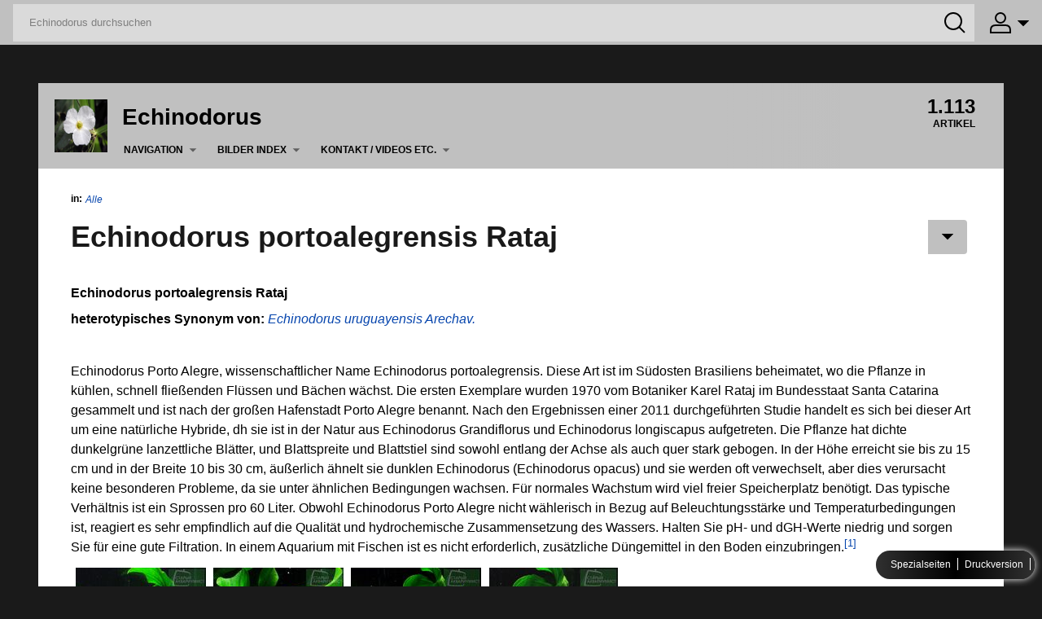

--- FILE ---
content_type: text/html; charset=UTF-8
request_url: https://www.echinodorus.net/Echinodorus_portoalegrensis_Rataj
body_size: 7959
content:
<!DOCTYPE html>
<html class="client-nojs" lang="de" dir="ltr">
<head>
<meta charset="UTF-8">
<title>Echinodorus portoalegrensis Rataj – Echinodorus</title>
<script>document.documentElement.className="client-js";RLCONF={"wgBreakFrames":false,"wgSeparatorTransformTable":[",\t.",".\t,"],"wgDigitTransformTable":["",""],"wgDefaultDateFormat":"dmy","wgMonthNames":["","Januar","Februar","März","April","Mai","Juni","Juli","August","September","Oktober","November","Dezember"],"wgRequestId":"dcb781f99b63019e4fcafac9","wgCanonicalNamespace":"","wgCanonicalSpecialPageName":false,"wgNamespaceNumber":0,"wgPageName":"Echinodorus_portoalegrensis_Rataj","wgTitle":"Echinodorus portoalegrensis Rataj","wgCurRevisionId":14892,"wgRevisionId":14892,"wgArticleId":137,"wgIsArticle":true,"wgIsRedirect":false,"wgAction":"view","wgUserName":null,"wgUserGroups":["*"],"wgCategories":["Uruguayensis Gruppe","Alle"],"wgPageViewLanguage":"de","wgPageContentLanguage":"de","wgPageContentModel":"wikitext","wgRelevantPageName":"Echinodorus_portoalegrensis_Rataj","wgRelevantArticleId":137,"wgIsProbablyEditable":false,"wgRelevantPageIsProbablyEditable":false,"wgRestrictionEdit":[],
"wgRestrictionMove":[],"wgVisualEditor":{"pageLanguageCode":"de","pageLanguageDir":"ltr","pageVariantFallbacks":"de"},"wgMediaViewerOnClick":true,"wgMediaViewerEnabledByDefault":true,"wgPopupsFlags":4,"wgEditSubmitButtonLabelPublish":false};RLSTATE={"site.styles":"ready","user.styles":"ready","user":"ready","user.options":"loading","ext.cite.styles":"ready","mediawiki.page.gallery.styles":"ready","skins.cosmos.styles":"ready","ext.visualEditor.desktopArticleTarget.noscript":"ready"};RLPAGEMODULES=["ext.cite.ux-enhancements","site","mediawiki.page.ready","skins.cosmos.searchLoader","skins.cosmos.js","ext.visualEditor.desktopArticleTarget.init","ext.visualEditor.targetLoader","mmv.head","mmv.bootstrap.autostart","ext.popups"];</script>
<script>(RLQ=window.RLQ||[]).push(function(){mw.loader.impl(function(){return["user.options@12s5i",function($,jQuery,require,module){mw.user.tokens.set({"patrolToken":"+\\","watchToken":"+\\","csrfToken":"+\\"});
}];});});</script>
<link rel="stylesheet" href="/load.php?lang=de&amp;modules=ext.cite.styles%7Cext.visualEditor.desktopArticleTarget.noscript%7Cmediawiki.page.gallery.styles%7Cskins.cosmos.styles&amp;only=styles&amp;skin=cosmos">
<script async="" src="/load.php?lang=de&amp;modules=startup&amp;only=scripts&amp;raw=1&amp;skin=cosmos"></script>
<meta name="ResourceLoaderDynamicStyles" content="">
<link rel="stylesheet" href="/load.php?lang=de&amp;modules=site.styles&amp;only=styles&amp;skin=cosmos">
<meta name="generator" content="MediaWiki 1.42.3">
<meta name="robots" content="max-image-preview:standard">
<meta name="format-detection" content="telephone=no">
<meta property="og:image" content="https://www.echinodorus.net/images/f/ff/Portoalegrensis_1.jpg">
<meta property="og:image:width" content="1200">
<meta property="og:image:height" content="900">
<meta property="og:image" content="https://www.echinodorus.net/images/f/ff/Portoalegrensis_1.jpg">
<meta property="og:image:width" content="800">
<meta property="og:image:height" content="600">
<meta property="og:image" content="https://www.echinodorus.net/images/thumb/f/ff/Portoalegrensis_1.jpg/640px-Portoalegrensis_1.jpg">
<meta property="og:image:width" content="640">
<meta property="og:image:height" content="480">
<meta name="msvalidate.01" content="A41C94CAC3D9B31B164FD08EDCEF5721">
<meta name="description" content="Echinodorus portoalegrensis Rataj heterotypisches Synonym von:  Echinodorus uruguayensis Arechav.  Echinodorus Porto Alegre, wissenschaftlicher Name Echinodorus…">
<meta name="keywords" content="Echinodoren,Amazonas Schwertpflanzen,Borgert,Burhead,swordplant,Froschlöffel">
<meta name="twitter:card" content="summary_large_image">
<meta name="viewport" content="width=device-width, initial-scale=1.0, user-scalable=yes, minimum-scale=0.25, maximum-scale=5.0">
<link rel="icon" href="/images/favicon/favicon.ico">
<link rel="search" type="application/opensearchdescription+xml" href="/opensearch_desc.php" title="Echinodorus (de)">
<link rel="EditURI" type="application/rsd+xml" href="https://www.echinodorus.net/api.php?action=rsd">
<link rel="alternate" type="application/atom+xml" title="Atom-Feed für „Echinodorus“" href="/index.php?title=Spezial:Letzte_%C3%84nderungen&amp;feed=atom">
<meta property="og:title" content="Echinodorus portoalegrensis Rataj">
<meta property="og:site_name" content="Echinodorus">
<meta property="og:url" content="https://www.echinodorus.net/Echinodorus_portoalegrensis_Rataj">
<meta property="og:description" content="Echinodorus portoalegrensis Rataj heterotypisches Synonym von:  Echinodorus uruguayensis Arechav.  Echinodorus Porto Alegre, wissenschaftlicher Name Echinodorus…">
<meta property="article:tag" content="Echinodoren,Amazonas Schwertpflanzen,Borgert,Burhead,swordplant,Froschlöffel">
<meta property="article:modified_time" content="2024-01-05T19:56:54Z">
<meta property="article:published_time" content="2024-01-05T19:56:54Z">
<script type="application/ld+json">{"@context":"http:\/\/schema.org","@type":"Article","name":"Echinodorus portoalegrensis Rataj \u2013 Echinodorus","headline":"Echinodorus portoalegrensis Rataj \u2013 Echinodorus","mainEntityOfPage":"Echinodorus portoalegrensis Rataj","identifier":"https:\/\/www.echinodorus.net\/Echinodorus_portoalegrensis_Rataj","url":"https:\/\/www.echinodorus.net\/Echinodorus_portoalegrensis_Rataj","description":"Echinodorus portoalegrensis Rataj heterotypisches Synonym von:  Echinodorus uruguayensis Arechav.  Echinodorus Porto Alegre, wissenschaftlicher Name Echinodorus\u2026","keywords":"Echinodoren,Amazonas Schwertpflanzen,Borgert,Burhead,swordplant,Froschl\u00f6ffel","dateModified":"2024-01-05T19:56:54Z","datePublished":"2024-01-05T19:56:54Z","image":{"@type":"ImageObject","url":"https:\/\/www.echinodorus.net\/resources\/assets\/wiki.jpg"},"author":{"@type":"Organization","name":"Echinodorus","url":"https:\/\/www.echinodorus.net","logo":{"@type":"ImageObject","url":"https:\/\/www.echinodorus.net\/resources\/assets\/wiki.jpg","caption":"Echinodorus"}},"publisher":{"@type":"Organization","name":"Echinodorus","url":"https:\/\/www.echinodorus.net","logo":{"@type":"ImageObject","url":"https:\/\/www.echinodorus.net\/resources\/assets\/wiki.jpg","caption":"Echinodorus"}},"potentialAction":{"@type":"SearchAction","target":"https:\/\/www.echinodorus.net\/index.php?title=Spezial:Search&search={search_term}","query-input":"required name=search_term"}}</script>
</head>
<body class="skin-cosmos-search-vue mediawiki ltr sitedir-ltr mw-hide-empty-elt ns-0 ns-subject page-Echinodorus_portoalegrensis_Rataj rootpage-Echinodorus_portoalegrensis_Rataj skin-cosmos action-view skin--responsive user-anon theme-light"><section id="cosmos-banner"><div id="cosmos-banner-content" class="cosmos-pageAligned"><nav class="cosmos-mobile-navigation"><div class="cosmos-button cosmos-button-primary cosmos-mobile-menu-button" onclick="$(&quot;.wds-tabs&quot;).toggle()">&#9776;</div><ul class="wds-tabs"><li class="wds-tabs__tab"><li class="wds-tabs__tab"><div class="wds-dropdown" id="p-NAVIGATION" aria-labelledby="p-NAVIGATION-label"><div class="wds-tabs__tab-label wds-dropdown__toggle" id="p-NAVIGATION-label"><a href="/NAVIGATION" rel=""><span style="">NAVIGATION</span><svg id="wds-icons-dropdown-tiny" class="wds-icon wds-icon-tiny wds-dropdown__toggle-chevron" width="14" height="14" viewbox="0 0 14 14"><path d="M 2 5 L 12 5 L 7 10 Z"></path></svg></a></div><div class="wds-is-not-scrollable wds-dropdown__content"><div><ul class="wds-list wds-is-linked wds-has-bolded-items"><li id="n-Hauptseite" class="wds-is-sticked-to-parent"><a href="/Hauptseite" class="" rel="">Hauptseite</a>
</li><li id="n-Alphabetische_Namensliste" class="wds-is-sticked-to-parent"><a href="/Namensindex" class="" rel="">Alphabetische Namensliste</a>
</li><li id="n-Arten" class="wds-is-sticked-to-parent"><a href="/Kategorie:Arten" class="" rel="">Arten</a>
</li><li id="n-Aquarius" class="wds-is-sticked-to-parent"><a href="/Kategorie:Aquarius" class="" rel="">Aquarius</a>
</li><li id="n-Helanthium" class="wds-is-sticked-to-parent"><a href="/Kategorie:Helanthium" class="" rel="">Helanthium</a>
</li><li id="n-Sorten_Namen" class="wds-is-sticked-to-parent"><a href="/Kategorie:Sorten" class="" rel="">Sorten Namen</a>
</li><li id="n-Handelsnamen" class="wds-is-sticked-to-parent"><a href="/Kategorie:Handel" class="" rel="">Handelsnamen</a>
</li><li id="n-Deutsche_Namen" class="wds-is-sticked-to-parent"><a href="/Kategorie:Deutsche_Namen" class="" rel="">Deutsche Namen</a>
</li><li id="n-Ausländische_Namen" class="wds-is-sticked-to-parent"><a href="/Kategorie:Ausl%C3%A4ndische_Bezeichnungen" class="" rel="">Ausländische Namen</a>
</li><li id="n-Züchtungen_Russ._Föderation" class="wds-is-sticked-to-parent"><a href="/Kategorie:Russische_Hybriden" class="" rel="">Züchtungen Russ. Föderation</a>
</li><li id="n-Nicht_mehr_zu_finden" class="wds-is-sticked-to-parent"><a href="/Kategorie:Verschollen" class="" rel="">Nicht mehr zu finden</a>
</li></ul></div></div></div><li class="wds-tabs__tab"><div class="wds-dropdown" id="p-Bilder_Index" aria-labelledby="p-Bilder_Index-label"><div class="wds-tabs__tab-label wds-dropdown__toggle" id="p-Bilder_Index-label"><a href="/Bilder_Index" rel=""><span style="">Bilder Index</span><svg id="wds-icons-dropdown-tiny" class="wds-icon wds-icon-tiny wds-dropdown__toggle-chevron" width="14" height="14" viewbox="0 0 14 14"><path d="M 2 5 L 12 5 L 7 10 Z"></path></svg></a></div><div class="wds-is-not-scrollable wds-dropdown__content"><div><ul class="wds-list wds-is-linked wds-has-bolded-items"><li id="n-Bilder_Liste_A-C" class="wds-is-sticked-to-parent"><a href="/Bild_Index_A-C" class="" rel="">Bilder Liste A-C</a>
</li><li id="n-Bilder_Liste_D-F" class="wds-is-sticked-to-parent"><a href="/Bild_Index_D-F" class="" rel="">Bilder Liste D-F</a>
</li><li id="n-Bilder_Liste_G-I" class="wds-is-sticked-to-parent"><a href="/Bild_Index_G-I" class="" rel="">Bilder Liste G-I</a>
</li><li id="n-Bilder_Liste_J-L" class="wds-is-sticked-to-parent"><a href="/Bild_Index_J-L" class="" rel="">Bilder Liste J-L</a>
</li><li id="n-Bilder_Liste_M-O" class="wds-is-sticked-to-parent"><a href="/Bild_Index_M-O" class="" rel="">Bilder Liste M-O</a>
</li><li id="n-Bilder_Liste_P-R" class="wds-is-sticked-to-parent"><a href="/Bild_Index_P-R" class="" rel="">Bilder Liste P-R</a>
</li><li id="n-Bilder_Liste_S-U" class="wds-is-sticked-to-parent"><a href="/Bild_Index_S-U" class="" rel="">Bilder Liste S-U</a>
</li><li id="n-Bilder_Liste_V-Z" class="wds-is-sticked-to-parent"><a href="/Bild_Index_V-Z" class="" rel="">Bilder Liste V-Z</a>
</li><li id="n-Bilder_Liste_gesamt_Vorsicht_groß_!" class="wds-is-sticked-to-parent"><a href="/Bilder_Index" class="" rel="">Bilder Liste gesamt Vorsicht groß !</a>
</li></ul></div></div></div><li class="wds-tabs__tab"><div class="wds-dropdown" id="p-Kontakt_/_Videos_etc." aria-labelledby="p-Kontakt_/_Videos_etc.-label"><div class="wds-tabs__tab-label wds-dropdown__toggle" id="p-Kontakt_/_Videos_etc.-label"><a href="/Kontakt_/_Videos_etc." rel=""><span style="">Kontakt / Videos etc.</span><svg id="wds-icons-dropdown-tiny" class="wds-icon wds-icon-tiny wds-dropdown__toggle-chevron" width="14" height="14" viewbox="0 0 14 14"><path d="M 2 5 L 12 5 L 7 10 Z"></path></svg></a></div><div class="wds-is-not-scrollable wds-dropdown__content"><div><ul class="wds-list wds-is-linked wds-has-bolded-items"><li id="n-Videos_von_Bertram_Wallach" class="wds-is-sticked-to-parent"><a href="/Videos_Bertram_Wallach" class="" rel="">Videos von Bertram Wallach</a>
</li><li id="n-Kontakt" class="wds-is-sticked-to-parent"><a href="/Spezial:Kontakt" class="" rel="">Kontakt</a>
</li><li id="n-Hilfe_zu_MediaWiki" class="wds-is-sticked-to-parent"><a href="https://www.mediawiki.org/wiki/Special:MyLanguage/Help:Contents" class="" rel="nofollow">Hilfe zu MediaWiki</a>
</li></ul></div></div></div></li></li></ul></nav><div id="p-search" class="cosmos-banner-search cosmos-search-box"><form action="/index.php" id="searchform" class="cosmos-search-box-form"><div id="simpleSearch"><input type="search" name="search" placeholder="Echinodorus durchsuchen" aria-label="Echinodorus durchsuchen" autocapitalize="sentences" title="Echinodorus durchsuchen [f]" accesskey="f" id="searchInput" class="cosmos-search-input"><input type="hidden" value="Spezial:Suche" name="title"><div id="cosmos-search-buttonContainer" class="cosmos-bannerOption-button"><div id="cosmos-search-buttonIcon" class="cosmos-bannerOption-icon"><svg width="28" height="28" viewbox="0 0 28 28"><path d="M 12 2 A 10 10 0 0 0 12 22 A 10 10 0 0 0 12 2 Z M 19 19 L 26 26"></path></svg></div><input class="cosmos-search-button" type="submit" name="go" title="Gehe direkt zu der Seite mit genau diesem Namen, falls sie vorhanden ist." id="searchButton" value="Seite"><input class="mw-fallbackSearchButton cosmos-search-button" type="submit" name="fulltext" title="Suche nach Seiten, die diesen Text enthalten" id="mw-searchButton" value="Suchen"></div></div></form></div><div id="cosmos-banner-userOptions"><div id="p-personal" class="cosmos-userOptions-personalTools cosmos-dropdown cosmos-bannerOption" aria-labelledby="p-personal-label"><div id="cosmos-personalTools-userButton" class="cosmos-dropdown-button cosmos-bannerOption-button"><div id="cosmos-userButton-avatar" class="cosmos-bannerOption-icon"><svg width="28" height="28" viewbox="0 0 28 28"><path d="M 14 2 A 6 6 180 0 1 14 14 A 6 6 180 0 1 14 2 Z M 2 26 L 2 23 Q 2 17 8 17 L 20 17 Q 26 17 26 23 L 26 26 Z"></path></svg></div><span id="p-personal-label" class="cosmos-userButton-label">Anonym</span><div id="cosmos-userButton-icon" class="cosmos-dropdown-icon cosmos-bannerOption-dropdownIcon"><svg width="14" height="14" viewbox="0 0 14 14"><path d="M 2 5 L 12 5 L 7 10 Z"></path></svg></div></div><div class="body cosmos-personalTools-list cosmos-dropdown-list"><ul><li id="pt-login" class=""><a href="/index.php?title=Spezial:Anmelden&amp;returnto=Echinodorus+portoalegrensis+Rataj" title="Sich anzumelden wird gerne gesehen, ist jedoch nicht zwingend erforderlich.">Anmelden</a></li></ul></div></div></div></div></section><div id="createPageModal" class="cosmos-modal"><div class="cosmos-modal-content"><span class="close">&times;</span><form class="wds-dialog__wrapper create-page-dialog__wrapper" action="/index.php" method="get"><input type="hidden" value="edit" name="action"><header class="wds-dialog__title">Einen neuen Artikel erstellen<svg class="wds-icon wds-icon-small create-page-dialog__close" width="14" height="14" viewbox="0 0 14 14"><line x1="2" y1="2" x2="12" y2="12"></line><line x1="2" y1="12" x2="12" y2="2"></line></svg></header><div class="wds-dialog__content"><div id="create-page-dialog__message">Schreibe den Seitennamen hierhin:</div><div class="wds-input create-page-dialog__title-wrapper"><input class="wds-input__field" id="create-page-dialog__title" name="title"></div><div id="create-page-dialog__message">Wir haben derzeit <b>1.113</b> Artikel auf Echinodorus. Gib deinen Artikelnamen oberhalb von oder erstelle einen der aufgeführten Artikel <a href="/Spezial:Gew%C3%BCnschte_Seiten" title="Spezial:Gewünschte Seiten">hier</a>! ein</div><div class="create-page-dialog__proposals"><ul class="articleProposals"></ul></div></div></br></br></br><footer><div class="wds-dialog__actions"><input class="wds-button wds-is-text create-page-dialog__button" disabled="" type="submit" value="Nächster"></div></footer></div></form></div></div><div id="mw-content-container" class="ts-container"><div id="mw-content-block" class="ts-inner"><div id="mw-content-wrapper"><header class="cosmos-header"><div class="cosmos-header__wordmark"><a href="/Hauptseite" title="Hauptseite"><img src="/resources/assets/wiki.jpg" alt="Echinodorus"></a></div><div class="cosmos-header__top-container"><div class="cosmos-header__sitename"><a href="/Hauptseite">Echinodorus</a></div><div class="cosmos-header__counter"><span class="cosmos-header__counter-value">1.113</span><span class="cosmos-header__counter-label">Artikel</span></div><div class="cosmos-header__wiki-buttons wds-button-group"></div></div><nav class="cosmos-header__local-navigation" id="p-cosmos-navigation"><ul class="wds-tabs"><li class="wds-tabs__tab"><li class="wds-tabs__tab"><div class="wds-dropdown" id="p-NAVIGATION" aria-labelledby="p-NAVIGATION-label"><div class="wds-tabs__tab-label wds-dropdown__toggle" id="p-NAVIGATION-label"><a href="/NAVIGATION" rel=""><span style="">NAVIGATION</span><svg id="wds-icons-dropdown-tiny" class="wds-icon wds-icon-tiny wds-dropdown__toggle-chevron" width="14" height="14" viewbox="0 0 14 14"><path d="M 2 5 L 12 5 L 7 10 Z"></path></svg></a></div><div class="wds-is-not-scrollable wds-dropdown__content"><div><ul class="wds-list wds-is-linked wds-has-bolded-items"><li id="n-Hauptseite" class="wds-is-sticked-to-parent"><a href="/Hauptseite" class="" rel="">Hauptseite</a>
</li><li id="n-Alphabetische_Namensliste" class="wds-is-sticked-to-parent"><a href="/Namensindex" class="" rel="">Alphabetische Namensliste</a>
</li><li id="n-Arten" class="wds-is-sticked-to-parent"><a href="/Kategorie:Arten" class="" rel="">Arten</a>
</li><li id="n-Aquarius" class="wds-is-sticked-to-parent"><a href="/Kategorie:Aquarius" class="" rel="">Aquarius</a>
</li><li id="n-Helanthium" class="wds-is-sticked-to-parent"><a href="/Kategorie:Helanthium" class="" rel="">Helanthium</a>
</li><li id="n-Sorten_Namen" class="wds-is-sticked-to-parent"><a href="/Kategorie:Sorten" class="" rel="">Sorten Namen</a>
</li><li id="n-Handelsnamen" class="wds-is-sticked-to-parent"><a href="/Kategorie:Handel" class="" rel="">Handelsnamen</a>
</li><li id="n-Deutsche_Namen" class="wds-is-sticked-to-parent"><a href="/Kategorie:Deutsche_Namen" class="" rel="">Deutsche Namen</a>
</li><li id="n-Ausländische_Namen" class="wds-is-sticked-to-parent"><a href="/Kategorie:Ausl%C3%A4ndische_Bezeichnungen" class="" rel="">Ausländische Namen</a>
</li><li id="n-Züchtungen_Russ._Föderation" class="wds-is-sticked-to-parent"><a href="/Kategorie:Russische_Hybriden" class="" rel="">Züchtungen Russ. Föderation</a>
</li><li id="n-Nicht_mehr_zu_finden" class="wds-is-sticked-to-parent"><a href="/Kategorie:Verschollen" class="" rel="">Nicht mehr zu finden</a>
</li></ul></div></div></div><li class="wds-tabs__tab"><div class="wds-dropdown" id="p-Bilder_Index" aria-labelledby="p-Bilder_Index-label"><div class="wds-tabs__tab-label wds-dropdown__toggle" id="p-Bilder_Index-label"><a href="/Bilder_Index" rel=""><span style="">Bilder Index</span><svg id="wds-icons-dropdown-tiny" class="wds-icon wds-icon-tiny wds-dropdown__toggle-chevron" width="14" height="14" viewbox="0 0 14 14"><path d="M 2 5 L 12 5 L 7 10 Z"></path></svg></a></div><div class="wds-is-not-scrollable wds-dropdown__content"><div><ul class="wds-list wds-is-linked wds-has-bolded-items"><li id="n-Bilder_Liste_A-C" class="wds-is-sticked-to-parent"><a href="/Bild_Index_A-C" class="" rel="">Bilder Liste A-C</a>
</li><li id="n-Bilder_Liste_D-F" class="wds-is-sticked-to-parent"><a href="/Bild_Index_D-F" class="" rel="">Bilder Liste D-F</a>
</li><li id="n-Bilder_Liste_G-I" class="wds-is-sticked-to-parent"><a href="/Bild_Index_G-I" class="" rel="">Bilder Liste G-I</a>
</li><li id="n-Bilder_Liste_J-L" class="wds-is-sticked-to-parent"><a href="/Bild_Index_J-L" class="" rel="">Bilder Liste J-L</a>
</li><li id="n-Bilder_Liste_M-O" class="wds-is-sticked-to-parent"><a href="/Bild_Index_M-O" class="" rel="">Bilder Liste M-O</a>
</li><li id="n-Bilder_Liste_P-R" class="wds-is-sticked-to-parent"><a href="/Bild_Index_P-R" class="" rel="">Bilder Liste P-R</a>
</li><li id="n-Bilder_Liste_S-U" class="wds-is-sticked-to-parent"><a href="/Bild_Index_S-U" class="" rel="">Bilder Liste S-U</a>
</li><li id="n-Bilder_Liste_V-Z" class="wds-is-sticked-to-parent"><a href="/Bild_Index_V-Z" class="" rel="">Bilder Liste V-Z</a>
</li><li id="n-Bilder_Liste_gesamt_Vorsicht_groß_!" class="wds-is-sticked-to-parent"><a href="/Bilder_Index" class="" rel="">Bilder Liste gesamt Vorsicht groß !</a>
</li></ul></div></div></div><li class="wds-tabs__tab"><div class="wds-dropdown" id="p-Kontakt_/_Videos_etc." aria-labelledby="p-Kontakt_/_Videos_etc.-label"><div class="wds-tabs__tab-label wds-dropdown__toggle" id="p-Kontakt_/_Videos_etc.-label"><a href="/Kontakt_/_Videos_etc." rel=""><span style="">Kontakt / Videos etc.</span><svg id="wds-icons-dropdown-tiny" class="wds-icon wds-icon-tiny wds-dropdown__toggle-chevron" width="14" height="14" viewbox="0 0 14 14"><path d="M 2 5 L 12 5 L 7 10 Z"></path></svg></a></div><div class="wds-is-not-scrollable wds-dropdown__content"><div><ul class="wds-list wds-is-linked wds-has-bolded-items"><li id="n-Videos_von_Bertram_Wallach" class="wds-is-sticked-to-parent"><a href="/Videos_Bertram_Wallach" class="" rel="">Videos von Bertram Wallach</a>
</li><li id="n-Kontakt" class="wds-is-sticked-to-parent"><a href="/Spezial:Kontakt" class="" rel="">Kontakt</a>
</li><li id="n-Hilfe_zu_MediaWiki" class="wds-is-sticked-to-parent"><a href="https://www.mediawiki.org/wiki/Special:MyLanguage/Help:Contents" class="" rel="nofollow">Hilfe zu MediaWiki</a>
</li></ul></div></div></div></li></li></ul></nav></header><section id="mw-content"><div id="content" class="cosmos-pageAligned mw-body"><a id="top"></a><header id="cosmos-page-header"><div class="page-header__categories"><span class="page-header__categories-in">in:</span><div class="page-header__categories-links"><a href="/Kategorie:Alle" id="categories-top-0">Alle</a></div></div><div id="cosmos-header-articleHeader"><h1 id="firstHeading" class="firstHeading"><span id="cosmos-title-text"><span class="mw-page-title-main">Echinodorus portoalegrensis Rataj</span></span><div class="mw-indicators">
</div>
</h1><div id="cosmos-articleHeader-actions"><a href="/index.php?title=Echinodorus_portoalegrensis_Rataj&amp;action=edit" title=""><div id="ca-viewsource" class="cosmos-actions-edit cosmos-button cosmos-button-primary cosmos-button-action"><svg class="cosmos-button-icon" width="28" height="28" viewbox="0 0 28 28"><path d="M 2 14 Q 14 0 26 14 Q 14 28 2 14 Z M 14 10 Q 18 10 18 14 Q 18 18 14 18 Q 10 18 10 14 Q 10 10 14 10 Z"></path></svg><span class="cosmos-button-text">Quelltext anzeigen</span></div></a><div class="cosmos-dropdown" id="cosmos-actions-actionsList"><div class="cosmos-button cosmos-button-primary cosmos-button-action cosmos-dropdown-button" id="cosmos-actionsList-button"><div id="cosmos-actionsList-dropdownIcon" class="cosmos-dropdown-icon"><svg width="14" height="14" viewbox="0 0 14 14"><path d="M 2 5 L 12 5 L 7 10 Z"></path></svg></div></div><ul class="cosmos-dropdown-list" id="cosmos-actionsList-list"><li id="ca-history" class="mw-list-item"><a href="/index.php?title=Echinodorus_portoalegrensis_Rataj&amp;action=history" title="Frühere Versionen dieser Seite [h]" accesskey="h">Versionsgeschichte</a></li></ul></div><a href="/index.php?title=Diskussion:Echinodorus_portoalegrensis_Rataj&amp;action=edit&amp;redlink=1" title=""><div id="ca-talk" class="new cosmos-actions-talk cosmos-button cosmos-button-secondary cosmos-button-action"><svg class="cosmos-button-icon" width="28" height="28" viewbox="0 0 28 28"><path d="M 2 2 L 26 2 L 26 20 L 14 20 L 8 26 L 8 20 L 2 20 Z"></path></svg><span class="cosmos-button-text">Diskussion</span></div></a></div></div></header><div class="cosmos-articleContainer"><article id="cosmos-pageBody-content"><div id="cosmos-pageContent-subtitle"><div id="mw-content-subtitle"></div></div><div id="mw-content-text" class="mw-body-content"><div class="mw-content-ltr mw-parser-output" lang="de" dir="ltr"><p><b>Echinodorus portoalegrensis Rataj</b>
</p><p><b>heterotypisches Synonym von: </b> <a href="/Echinodorus_uruguayensis_Arechav." title="Echinodorus uruguayensis Arechav."><i>Echinodorus uruguayensis Arechav.</i></a>
</p><p><br />
</p><p>Echinodorus Porto Alegre, wissenschaftlicher Name Echinodorus portoalegrensis. Diese Art ist im Südosten Brasiliens beheimatet, wo die Pflanze in kühlen, schnell fließenden Flüssen und Bächen wächst. Die ersten Exemplare wurden 1970 vom Botaniker Karel Rataj im Bundesstaat Santa Catarina gesammelt und ist nach der großen Hafenstadt Porto Alegre benannt. Nach den Ergebnissen einer 2011 durchgeführten Studie handelt es sich bei dieser Art um eine natürliche Hybride, dh sie ist in der Natur aus Echinodorus Grandiflorus und Echinodorus longiscapus aufgetreten. Die Pflanze hat dichte dunkelgrüne lanzettliche Blätter, und Blattspreite und Blattstiel sind sowohl entlang der Achse als auch quer stark gebogen. In der Höhe erreicht sie bis zu 15 cm und in der Breite 10 bis 30 cm, äußerlich ähnelt sie dunklen Echinodorus (Echinodorus opacus) und sie werden oft verwechselt, aber dies verursacht keine besonderen Probleme, da sie unter ähnlichen Bedingungen wachsen. Für normales Wachstum wird viel freier Speicherplatz benötigt. Das typische Verhältnis ist ein Sprossen pro 60 Liter. Obwohl Echinodorus Porto Alegre nicht wählerisch in Bezug auf Beleuchtungsstärke und Temperaturbedingungen ist, reagiert es sehr empfindlich auf die Qualität und hydrochemische Zusammensetzung des Wassers. Halten Sie pH- und dGH-Werte niedrig und sorgen Sie für eine gute Filtration. In einem Aquarium mit Fischen ist es nicht erforderlich, zusätzliche Düngemittel in den Boden einzubringen.<sup id="cite_ref-konst_1-0" class="reference"><a href="#cite_note-konst-1">&#91;1&#93;</a></sup>
</p>
<ul class="gallery mw-gallery-nolines">
		<li class="gallerybox" style="width: 165px">
			<div class="thumb" style="width: 160px;"><span typeof="mw:File"><a href="/Datei:Portoalegrensis_1.jpg" class="mw-file-description" title="Echinodorus portoalegrensis Rataj[2]"><img alt="Echinodorus portoalegrensis Rataj" src="/images/thumb/f/ff/Portoalegrensis_1.jpg/160px-Portoalegrensis_1.jpg" decoding="async" width="160" height="120" class="mw-file-element" srcset="/images/thumb/f/ff/Portoalegrensis_1.jpg/240px-Portoalegrensis_1.jpg 1.5x, /images/thumb/f/ff/Portoalegrensis_1.jpg/320px-Portoalegrensis_1.jpg 2x" data-file-width="800" data-file-height="600" /></a></span></div>
			<div class="gallerytext">Echinodorus portoalegrensis Rataj<sup id="cite_ref-mosk_2-0" class="reference"><a href="#cite_note-mosk-2">&#91;2&#93;</a></sup></div>
		</li>
		<li class="gallerybox" style="width: 165px">
			<div class="thumb" style="width: 160px;"><span typeof="mw:File"><a href="/Datei:Portoalegrensis_2.jpg" class="mw-file-description" title="Echinodorus portoalegrensis Rataj[2]"><img alt="Echinodorus portoalegrensis Rataj" src="/images/thumb/9/96/Portoalegrensis_2.jpg/160px-Portoalegrensis_2.jpg" decoding="async" width="160" height="113" class="mw-file-element" srcset="/images/thumb/9/96/Portoalegrensis_2.jpg/240px-Portoalegrensis_2.jpg 1.5x, /images/thumb/9/96/Portoalegrensis_2.jpg/320px-Portoalegrensis_2.jpg 2x" data-file-width="800" data-file-height="565" /></a></span></div>
			<div class="gallerytext">Echinodorus portoalegrensis Rataj<sup id="cite_ref-mosk_2-1" class="reference"><a href="#cite_note-mosk-2">&#91;2&#93;</a></sup></div>
		</li>
		<li class="gallerybox" style="width: 165px">
			<div class="thumb" style="width: 160px;"><span typeof="mw:File"><a href="/Datei:Portoalegrensis_3.jpg" class="mw-file-description" title="Echinodorus portoalegrensis Rataj[2]"><img alt="Echinodorus portoalegrensis Rataj" src="/images/thumb/b/b1/Portoalegrensis_3.jpg/160px-Portoalegrensis_3.jpg" decoding="async" width="160" height="120" class="mw-file-element" srcset="/images/thumb/b/b1/Portoalegrensis_3.jpg/240px-Portoalegrensis_3.jpg 1.5x, /images/thumb/b/b1/Portoalegrensis_3.jpg/320px-Portoalegrensis_3.jpg 2x" data-file-width="800" data-file-height="600" /></a></span></div>
			<div class="gallerytext">Echinodorus portoalegrensis Rataj<sup id="cite_ref-mosk_2-2" class="reference"><a href="#cite_note-mosk-2">&#91;2&#93;</a></sup></div>
		</li>
		<li class="gallerybox" style="width: 165px">
			<div class="thumb" style="width: 160px;"><span typeof="mw:File"><a href="/Datei:Portoalegrensis_4.jpg" class="mw-file-description" title="Echinodorus portoalegrensis Rataj[2]"><img alt="Echinodorus portoalegrensis Rataj" src="/images/thumb/c/c8/Portoalegrensis_4.jpg/158px-Portoalegrensis_4.jpg" decoding="async" width="158" height="120" class="mw-file-element" srcset="/images/thumb/c/c8/Portoalegrensis_4.jpg/236px-Portoalegrensis_4.jpg 1.5x, /images/thumb/c/c8/Portoalegrensis_4.jpg/315px-Portoalegrensis_4.jpg 2x" data-file-width="787" data-file-height="600" /></a></span></div>
			<div class="gallerytext">Echinodorus portoalegrensis Rataj<sup id="cite_ref-mosk_2-3" class="reference"><a href="#cite_note-mosk-2">&#91;2&#93;</a></sup></div>
		</li>
</ul>
<div class="mw-references-wrap"><ol class="references">
<li id="cite_note-konst-1"><span class="mw-cite-backlink"><a href="#cite_ref-konst_1-0">↑</a></span> <span class="reference-text">Kostiantyn Loboda, Black Water <a rel="nofollow" class="external free" href="http://echinodorus.com.ua/">http://echinodorus.com.ua/</a></span>
</li>
<li id="cite_note-mosk-2"><span class="mw-cite-backlink">↑ <sup><a href="#cite_ref-mosk_2-0">2,0</a></sup> <sup><a href="#cite_ref-mosk_2-1">2,1</a></sup> <sup><a href="#cite_ref-mosk_2-2">2,2</a></sup> <sup><a href="#cite_ref-mosk_2-3">2,3</a></sup></span> <span class="reference-text">Roman Trifonov, Moskau Aquarium Pflanzen <a rel="nofollow" class="external free" href="http://www.staraqua.ru/">http://www.staraqua.ru/</a></span>
</li>
</ol></div>
<!-- 
NewPP limit report
Cached time: 20241008120939
Cache expiry: 86400
Reduced expiry: false
Complications: []
CPU time usage: 0.024 seconds
Real time usage: 0.079 seconds
Preprocessor visited node count: 46/1000000
Post‐expand include size: 137/2097152 bytes
Template argument size: 0/2097152 bytes
Highest expansion depth: 3/100
Expensive parser function count: 0/100
Unstrip recursion depth: 1/20
Unstrip post‐expand size: 3990/5000000 bytes
-->
<!--
Transclusion expansion time report (%,ms,calls,template)
100.00%    5.396      1 -total
 49.83%    2.689      1 Vorlage:Kostiantyn
 48.42%    2.613      1 Vorlage:Mosk
-->

<!-- Saved in parser cache with key dbs13344202-bxjb_:pcache:idhash:137-0!canonical and timestamp 20241008120939 and revision id 14892. Rendering was triggered because: page-view
 -->
</div></div><div class="printfooter">
Abgerufen von „<a dir="ltr" href="https://www.echinodorus.net/index.php?title=Echinodorus_portoalegrensis_Rataj&amp;oldid=14892">https://www.echinodorus.net/index.php?title=Echinodorus_portoalegrensis_Rataj&amp;oldid=14892</a>“</div>
<span id="cosmos-content-categories"><div id="catlinks" class="catlinks" data-mw="interface"><div id="mw-normal-catlinks" class="mw-normal-catlinks"><a href="/Spezial:Kategorien" title="Spezial:Kategorien">Kategorie</a>: <ul><li><a href="/Kategorie:Alle" title="Kategorie:Alle">Alle</a></li></ul></div><div id="mw-hidden-catlinks" class="mw-hidden-catlinks mw-hidden-cats-hidden">Versteckte Kategorie: <ul><li><a href="/Kategorie:Uruguayensis_Gruppe" title="Kategorie:Uruguayensis Gruppe">Uruguayensis Gruppe</a></li></ul></div></div></span></article></div></div></section><footer id="cosmos-footer"><div class="cosmos-pageAligned"><div id="cosmos-footer-footerContent"><div class="cosmos-articleContainer"><div id="cosmos-footerContent-footerLinks" class="cosmos-articleAligned"><ul id="footer-info" class="cosmos-footerLinks-list"><li id="footer-info-lastmod" class="cosmos-footerLinks-listItem"> </li><li id="footer-info-viewcount" class="cosmos-footerLinks-listItem">Diese Seite wurde bisher 426-mal abgerufen.</li></ul><ul id="footer-places" class="cosmos-footerLinks-list"><li id="footer-places-privacy" class="cosmos-footerLinks-listItem"><a href="/My_wiki:Datenschutz">Datenschutz</a></li><li id="footer-places-about" class="cosmos-footerLinks-listItem"><a href="/My_wiki:%C3%9Cber_Echinodorus">Über Echinodorus</a></li><li id="footer-places-disclaimers" class="cosmos-footerLinks-listItem"><a href="/My_wiki:Impressum">Impressum</a></li><li id="footer-places-contact" class="cosmos-footerLinks-listItem"><a href="https://www.echinodorus.net/Spezial:Kontakt" rel="noreferrer noopener">Kontaktformular</a></li></ul></div></div></div></div></footer></div></div></div><section id="cosmos-toolbar"><div id="p-tb" class="cosmos-toolbar-tools"><div class="body cosmos-tools-list"><ul><li id="t-whatlinkshere" class="mw-list-item"><a href="/Spezial:Linkliste/Echinodorus_portoalegrensis_Rataj" title="Liste aller Seiten, die hierher verlinken [j]" accesskey="j">Links auf diese Seite</a></li><li id="t-recentchangeslinked" class="mw-list-item"><a href="/Spezial:%C3%84nderungen_an_verlinkten_Seiten/Echinodorus_portoalegrensis_Rataj" rel="nofollow" title="Letzte Änderungen an Seiten, die von hier verlinkt sind [k]" accesskey="k">Änderungen an verlinkten Seiten</a></li><li id="t-specialpages" class="mw-list-item"><a href="/Spezial:Spezialseiten" title="Liste aller Spezialseiten [q]" accesskey="q">Spezialseiten</a></li><li id="t-print" class="mw-list-item"><a href="javascript:print();" rel="alternate" title="Druckansicht dieser Seite [p]" accesskey="p">Druckversion</a></li><li id="t-permalink" class="mw-list-item"><a href="/index.php?title=Echinodorus_portoalegrensis_Rataj&amp;oldid=14892" title="Dauerhafter Link zu dieser Seitenversion">Permanenter Link</a></li><li id="t-info" class="mw-list-item"><a href="/index.php?title=Echinodorus_portoalegrensis_Rataj&amp;action=info" title="Weitere Informationen über diese Seite">Seiten­­informationen</a></li></ul></div></div></section></div><script>(RLQ=window.RLQ||[]).push(function(){mw.config.set({"wgBackendResponseTime":152,"wgPageParseReport":{"limitreport":{"cputime":"0.024","walltime":"0.079","ppvisitednodes":{"value":46,"limit":1000000},"postexpandincludesize":{"value":137,"limit":2097152},"templateargumentsize":{"value":0,"limit":2097152},"expansiondepth":{"value":3,"limit":100},"expensivefunctioncount":{"value":0,"limit":100},"unstrip-depth":{"value":1,"limit":20},"unstrip-size":{"value":3990,"limit":5000000},"timingprofile":["100.00%    5.396      1 -total"," 49.83%    2.689      1 Vorlage:Kostiantyn"," 48.42%    2.613      1 Vorlage:Mosk"]},"cachereport":{"timestamp":"20241008120939","ttl":86400,"transientcontent":false}}});});</script>
</body>
<!-- Cached 20241008120939 -->
</html>